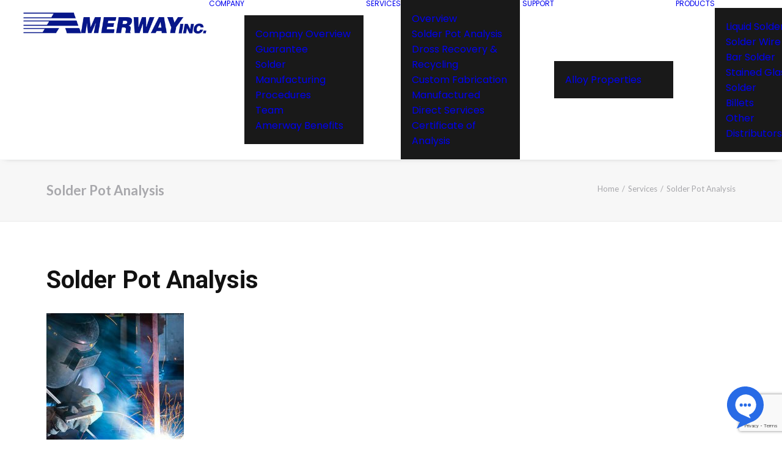

--- FILE ---
content_type: text/html; charset=utf-8
request_url: https://www.google.com/recaptcha/api2/anchor?ar=1&k=6Le0VrsUAAAAAMMaVU3Xnqy7NQ1o9khOR6YHGJAU&co=aHR0cHM6Ly9hbWVyd2F5LmNvbTo0NDM.&hl=en&v=N67nZn4AqZkNcbeMu4prBgzg&size=invisible&anchor-ms=20000&execute-ms=30000&cb=1ij23xkv122e
body_size: 48564
content:
<!DOCTYPE HTML><html dir="ltr" lang="en"><head><meta http-equiv="Content-Type" content="text/html; charset=UTF-8">
<meta http-equiv="X-UA-Compatible" content="IE=edge">
<title>reCAPTCHA</title>
<style type="text/css">
/* cyrillic-ext */
@font-face {
  font-family: 'Roboto';
  font-style: normal;
  font-weight: 400;
  font-stretch: 100%;
  src: url(//fonts.gstatic.com/s/roboto/v48/KFO7CnqEu92Fr1ME7kSn66aGLdTylUAMa3GUBHMdazTgWw.woff2) format('woff2');
  unicode-range: U+0460-052F, U+1C80-1C8A, U+20B4, U+2DE0-2DFF, U+A640-A69F, U+FE2E-FE2F;
}
/* cyrillic */
@font-face {
  font-family: 'Roboto';
  font-style: normal;
  font-weight: 400;
  font-stretch: 100%;
  src: url(//fonts.gstatic.com/s/roboto/v48/KFO7CnqEu92Fr1ME7kSn66aGLdTylUAMa3iUBHMdazTgWw.woff2) format('woff2');
  unicode-range: U+0301, U+0400-045F, U+0490-0491, U+04B0-04B1, U+2116;
}
/* greek-ext */
@font-face {
  font-family: 'Roboto';
  font-style: normal;
  font-weight: 400;
  font-stretch: 100%;
  src: url(//fonts.gstatic.com/s/roboto/v48/KFO7CnqEu92Fr1ME7kSn66aGLdTylUAMa3CUBHMdazTgWw.woff2) format('woff2');
  unicode-range: U+1F00-1FFF;
}
/* greek */
@font-face {
  font-family: 'Roboto';
  font-style: normal;
  font-weight: 400;
  font-stretch: 100%;
  src: url(//fonts.gstatic.com/s/roboto/v48/KFO7CnqEu92Fr1ME7kSn66aGLdTylUAMa3-UBHMdazTgWw.woff2) format('woff2');
  unicode-range: U+0370-0377, U+037A-037F, U+0384-038A, U+038C, U+038E-03A1, U+03A3-03FF;
}
/* math */
@font-face {
  font-family: 'Roboto';
  font-style: normal;
  font-weight: 400;
  font-stretch: 100%;
  src: url(//fonts.gstatic.com/s/roboto/v48/KFO7CnqEu92Fr1ME7kSn66aGLdTylUAMawCUBHMdazTgWw.woff2) format('woff2');
  unicode-range: U+0302-0303, U+0305, U+0307-0308, U+0310, U+0312, U+0315, U+031A, U+0326-0327, U+032C, U+032F-0330, U+0332-0333, U+0338, U+033A, U+0346, U+034D, U+0391-03A1, U+03A3-03A9, U+03B1-03C9, U+03D1, U+03D5-03D6, U+03F0-03F1, U+03F4-03F5, U+2016-2017, U+2034-2038, U+203C, U+2040, U+2043, U+2047, U+2050, U+2057, U+205F, U+2070-2071, U+2074-208E, U+2090-209C, U+20D0-20DC, U+20E1, U+20E5-20EF, U+2100-2112, U+2114-2115, U+2117-2121, U+2123-214F, U+2190, U+2192, U+2194-21AE, U+21B0-21E5, U+21F1-21F2, U+21F4-2211, U+2213-2214, U+2216-22FF, U+2308-230B, U+2310, U+2319, U+231C-2321, U+2336-237A, U+237C, U+2395, U+239B-23B7, U+23D0, U+23DC-23E1, U+2474-2475, U+25AF, U+25B3, U+25B7, U+25BD, U+25C1, U+25CA, U+25CC, U+25FB, U+266D-266F, U+27C0-27FF, U+2900-2AFF, U+2B0E-2B11, U+2B30-2B4C, U+2BFE, U+3030, U+FF5B, U+FF5D, U+1D400-1D7FF, U+1EE00-1EEFF;
}
/* symbols */
@font-face {
  font-family: 'Roboto';
  font-style: normal;
  font-weight: 400;
  font-stretch: 100%;
  src: url(//fonts.gstatic.com/s/roboto/v48/KFO7CnqEu92Fr1ME7kSn66aGLdTylUAMaxKUBHMdazTgWw.woff2) format('woff2');
  unicode-range: U+0001-000C, U+000E-001F, U+007F-009F, U+20DD-20E0, U+20E2-20E4, U+2150-218F, U+2190, U+2192, U+2194-2199, U+21AF, U+21E6-21F0, U+21F3, U+2218-2219, U+2299, U+22C4-22C6, U+2300-243F, U+2440-244A, U+2460-24FF, U+25A0-27BF, U+2800-28FF, U+2921-2922, U+2981, U+29BF, U+29EB, U+2B00-2BFF, U+4DC0-4DFF, U+FFF9-FFFB, U+10140-1018E, U+10190-1019C, U+101A0, U+101D0-101FD, U+102E0-102FB, U+10E60-10E7E, U+1D2C0-1D2D3, U+1D2E0-1D37F, U+1F000-1F0FF, U+1F100-1F1AD, U+1F1E6-1F1FF, U+1F30D-1F30F, U+1F315, U+1F31C, U+1F31E, U+1F320-1F32C, U+1F336, U+1F378, U+1F37D, U+1F382, U+1F393-1F39F, U+1F3A7-1F3A8, U+1F3AC-1F3AF, U+1F3C2, U+1F3C4-1F3C6, U+1F3CA-1F3CE, U+1F3D4-1F3E0, U+1F3ED, U+1F3F1-1F3F3, U+1F3F5-1F3F7, U+1F408, U+1F415, U+1F41F, U+1F426, U+1F43F, U+1F441-1F442, U+1F444, U+1F446-1F449, U+1F44C-1F44E, U+1F453, U+1F46A, U+1F47D, U+1F4A3, U+1F4B0, U+1F4B3, U+1F4B9, U+1F4BB, U+1F4BF, U+1F4C8-1F4CB, U+1F4D6, U+1F4DA, U+1F4DF, U+1F4E3-1F4E6, U+1F4EA-1F4ED, U+1F4F7, U+1F4F9-1F4FB, U+1F4FD-1F4FE, U+1F503, U+1F507-1F50B, U+1F50D, U+1F512-1F513, U+1F53E-1F54A, U+1F54F-1F5FA, U+1F610, U+1F650-1F67F, U+1F687, U+1F68D, U+1F691, U+1F694, U+1F698, U+1F6AD, U+1F6B2, U+1F6B9-1F6BA, U+1F6BC, U+1F6C6-1F6CF, U+1F6D3-1F6D7, U+1F6E0-1F6EA, U+1F6F0-1F6F3, U+1F6F7-1F6FC, U+1F700-1F7FF, U+1F800-1F80B, U+1F810-1F847, U+1F850-1F859, U+1F860-1F887, U+1F890-1F8AD, U+1F8B0-1F8BB, U+1F8C0-1F8C1, U+1F900-1F90B, U+1F93B, U+1F946, U+1F984, U+1F996, U+1F9E9, U+1FA00-1FA6F, U+1FA70-1FA7C, U+1FA80-1FA89, U+1FA8F-1FAC6, U+1FACE-1FADC, U+1FADF-1FAE9, U+1FAF0-1FAF8, U+1FB00-1FBFF;
}
/* vietnamese */
@font-face {
  font-family: 'Roboto';
  font-style: normal;
  font-weight: 400;
  font-stretch: 100%;
  src: url(//fonts.gstatic.com/s/roboto/v48/KFO7CnqEu92Fr1ME7kSn66aGLdTylUAMa3OUBHMdazTgWw.woff2) format('woff2');
  unicode-range: U+0102-0103, U+0110-0111, U+0128-0129, U+0168-0169, U+01A0-01A1, U+01AF-01B0, U+0300-0301, U+0303-0304, U+0308-0309, U+0323, U+0329, U+1EA0-1EF9, U+20AB;
}
/* latin-ext */
@font-face {
  font-family: 'Roboto';
  font-style: normal;
  font-weight: 400;
  font-stretch: 100%;
  src: url(//fonts.gstatic.com/s/roboto/v48/KFO7CnqEu92Fr1ME7kSn66aGLdTylUAMa3KUBHMdazTgWw.woff2) format('woff2');
  unicode-range: U+0100-02BA, U+02BD-02C5, U+02C7-02CC, U+02CE-02D7, U+02DD-02FF, U+0304, U+0308, U+0329, U+1D00-1DBF, U+1E00-1E9F, U+1EF2-1EFF, U+2020, U+20A0-20AB, U+20AD-20C0, U+2113, U+2C60-2C7F, U+A720-A7FF;
}
/* latin */
@font-face {
  font-family: 'Roboto';
  font-style: normal;
  font-weight: 400;
  font-stretch: 100%;
  src: url(//fonts.gstatic.com/s/roboto/v48/KFO7CnqEu92Fr1ME7kSn66aGLdTylUAMa3yUBHMdazQ.woff2) format('woff2');
  unicode-range: U+0000-00FF, U+0131, U+0152-0153, U+02BB-02BC, U+02C6, U+02DA, U+02DC, U+0304, U+0308, U+0329, U+2000-206F, U+20AC, U+2122, U+2191, U+2193, U+2212, U+2215, U+FEFF, U+FFFD;
}
/* cyrillic-ext */
@font-face {
  font-family: 'Roboto';
  font-style: normal;
  font-weight: 500;
  font-stretch: 100%;
  src: url(//fonts.gstatic.com/s/roboto/v48/KFO7CnqEu92Fr1ME7kSn66aGLdTylUAMa3GUBHMdazTgWw.woff2) format('woff2');
  unicode-range: U+0460-052F, U+1C80-1C8A, U+20B4, U+2DE0-2DFF, U+A640-A69F, U+FE2E-FE2F;
}
/* cyrillic */
@font-face {
  font-family: 'Roboto';
  font-style: normal;
  font-weight: 500;
  font-stretch: 100%;
  src: url(//fonts.gstatic.com/s/roboto/v48/KFO7CnqEu92Fr1ME7kSn66aGLdTylUAMa3iUBHMdazTgWw.woff2) format('woff2');
  unicode-range: U+0301, U+0400-045F, U+0490-0491, U+04B0-04B1, U+2116;
}
/* greek-ext */
@font-face {
  font-family: 'Roboto';
  font-style: normal;
  font-weight: 500;
  font-stretch: 100%;
  src: url(//fonts.gstatic.com/s/roboto/v48/KFO7CnqEu92Fr1ME7kSn66aGLdTylUAMa3CUBHMdazTgWw.woff2) format('woff2');
  unicode-range: U+1F00-1FFF;
}
/* greek */
@font-face {
  font-family: 'Roboto';
  font-style: normal;
  font-weight: 500;
  font-stretch: 100%;
  src: url(//fonts.gstatic.com/s/roboto/v48/KFO7CnqEu92Fr1ME7kSn66aGLdTylUAMa3-UBHMdazTgWw.woff2) format('woff2');
  unicode-range: U+0370-0377, U+037A-037F, U+0384-038A, U+038C, U+038E-03A1, U+03A3-03FF;
}
/* math */
@font-face {
  font-family: 'Roboto';
  font-style: normal;
  font-weight: 500;
  font-stretch: 100%;
  src: url(//fonts.gstatic.com/s/roboto/v48/KFO7CnqEu92Fr1ME7kSn66aGLdTylUAMawCUBHMdazTgWw.woff2) format('woff2');
  unicode-range: U+0302-0303, U+0305, U+0307-0308, U+0310, U+0312, U+0315, U+031A, U+0326-0327, U+032C, U+032F-0330, U+0332-0333, U+0338, U+033A, U+0346, U+034D, U+0391-03A1, U+03A3-03A9, U+03B1-03C9, U+03D1, U+03D5-03D6, U+03F0-03F1, U+03F4-03F5, U+2016-2017, U+2034-2038, U+203C, U+2040, U+2043, U+2047, U+2050, U+2057, U+205F, U+2070-2071, U+2074-208E, U+2090-209C, U+20D0-20DC, U+20E1, U+20E5-20EF, U+2100-2112, U+2114-2115, U+2117-2121, U+2123-214F, U+2190, U+2192, U+2194-21AE, U+21B0-21E5, U+21F1-21F2, U+21F4-2211, U+2213-2214, U+2216-22FF, U+2308-230B, U+2310, U+2319, U+231C-2321, U+2336-237A, U+237C, U+2395, U+239B-23B7, U+23D0, U+23DC-23E1, U+2474-2475, U+25AF, U+25B3, U+25B7, U+25BD, U+25C1, U+25CA, U+25CC, U+25FB, U+266D-266F, U+27C0-27FF, U+2900-2AFF, U+2B0E-2B11, U+2B30-2B4C, U+2BFE, U+3030, U+FF5B, U+FF5D, U+1D400-1D7FF, U+1EE00-1EEFF;
}
/* symbols */
@font-face {
  font-family: 'Roboto';
  font-style: normal;
  font-weight: 500;
  font-stretch: 100%;
  src: url(//fonts.gstatic.com/s/roboto/v48/KFO7CnqEu92Fr1ME7kSn66aGLdTylUAMaxKUBHMdazTgWw.woff2) format('woff2');
  unicode-range: U+0001-000C, U+000E-001F, U+007F-009F, U+20DD-20E0, U+20E2-20E4, U+2150-218F, U+2190, U+2192, U+2194-2199, U+21AF, U+21E6-21F0, U+21F3, U+2218-2219, U+2299, U+22C4-22C6, U+2300-243F, U+2440-244A, U+2460-24FF, U+25A0-27BF, U+2800-28FF, U+2921-2922, U+2981, U+29BF, U+29EB, U+2B00-2BFF, U+4DC0-4DFF, U+FFF9-FFFB, U+10140-1018E, U+10190-1019C, U+101A0, U+101D0-101FD, U+102E0-102FB, U+10E60-10E7E, U+1D2C0-1D2D3, U+1D2E0-1D37F, U+1F000-1F0FF, U+1F100-1F1AD, U+1F1E6-1F1FF, U+1F30D-1F30F, U+1F315, U+1F31C, U+1F31E, U+1F320-1F32C, U+1F336, U+1F378, U+1F37D, U+1F382, U+1F393-1F39F, U+1F3A7-1F3A8, U+1F3AC-1F3AF, U+1F3C2, U+1F3C4-1F3C6, U+1F3CA-1F3CE, U+1F3D4-1F3E0, U+1F3ED, U+1F3F1-1F3F3, U+1F3F5-1F3F7, U+1F408, U+1F415, U+1F41F, U+1F426, U+1F43F, U+1F441-1F442, U+1F444, U+1F446-1F449, U+1F44C-1F44E, U+1F453, U+1F46A, U+1F47D, U+1F4A3, U+1F4B0, U+1F4B3, U+1F4B9, U+1F4BB, U+1F4BF, U+1F4C8-1F4CB, U+1F4D6, U+1F4DA, U+1F4DF, U+1F4E3-1F4E6, U+1F4EA-1F4ED, U+1F4F7, U+1F4F9-1F4FB, U+1F4FD-1F4FE, U+1F503, U+1F507-1F50B, U+1F50D, U+1F512-1F513, U+1F53E-1F54A, U+1F54F-1F5FA, U+1F610, U+1F650-1F67F, U+1F687, U+1F68D, U+1F691, U+1F694, U+1F698, U+1F6AD, U+1F6B2, U+1F6B9-1F6BA, U+1F6BC, U+1F6C6-1F6CF, U+1F6D3-1F6D7, U+1F6E0-1F6EA, U+1F6F0-1F6F3, U+1F6F7-1F6FC, U+1F700-1F7FF, U+1F800-1F80B, U+1F810-1F847, U+1F850-1F859, U+1F860-1F887, U+1F890-1F8AD, U+1F8B0-1F8BB, U+1F8C0-1F8C1, U+1F900-1F90B, U+1F93B, U+1F946, U+1F984, U+1F996, U+1F9E9, U+1FA00-1FA6F, U+1FA70-1FA7C, U+1FA80-1FA89, U+1FA8F-1FAC6, U+1FACE-1FADC, U+1FADF-1FAE9, U+1FAF0-1FAF8, U+1FB00-1FBFF;
}
/* vietnamese */
@font-face {
  font-family: 'Roboto';
  font-style: normal;
  font-weight: 500;
  font-stretch: 100%;
  src: url(//fonts.gstatic.com/s/roboto/v48/KFO7CnqEu92Fr1ME7kSn66aGLdTylUAMa3OUBHMdazTgWw.woff2) format('woff2');
  unicode-range: U+0102-0103, U+0110-0111, U+0128-0129, U+0168-0169, U+01A0-01A1, U+01AF-01B0, U+0300-0301, U+0303-0304, U+0308-0309, U+0323, U+0329, U+1EA0-1EF9, U+20AB;
}
/* latin-ext */
@font-face {
  font-family: 'Roboto';
  font-style: normal;
  font-weight: 500;
  font-stretch: 100%;
  src: url(//fonts.gstatic.com/s/roboto/v48/KFO7CnqEu92Fr1ME7kSn66aGLdTylUAMa3KUBHMdazTgWw.woff2) format('woff2');
  unicode-range: U+0100-02BA, U+02BD-02C5, U+02C7-02CC, U+02CE-02D7, U+02DD-02FF, U+0304, U+0308, U+0329, U+1D00-1DBF, U+1E00-1E9F, U+1EF2-1EFF, U+2020, U+20A0-20AB, U+20AD-20C0, U+2113, U+2C60-2C7F, U+A720-A7FF;
}
/* latin */
@font-face {
  font-family: 'Roboto';
  font-style: normal;
  font-weight: 500;
  font-stretch: 100%;
  src: url(//fonts.gstatic.com/s/roboto/v48/KFO7CnqEu92Fr1ME7kSn66aGLdTylUAMa3yUBHMdazQ.woff2) format('woff2');
  unicode-range: U+0000-00FF, U+0131, U+0152-0153, U+02BB-02BC, U+02C6, U+02DA, U+02DC, U+0304, U+0308, U+0329, U+2000-206F, U+20AC, U+2122, U+2191, U+2193, U+2212, U+2215, U+FEFF, U+FFFD;
}
/* cyrillic-ext */
@font-face {
  font-family: 'Roboto';
  font-style: normal;
  font-weight: 900;
  font-stretch: 100%;
  src: url(//fonts.gstatic.com/s/roboto/v48/KFO7CnqEu92Fr1ME7kSn66aGLdTylUAMa3GUBHMdazTgWw.woff2) format('woff2');
  unicode-range: U+0460-052F, U+1C80-1C8A, U+20B4, U+2DE0-2DFF, U+A640-A69F, U+FE2E-FE2F;
}
/* cyrillic */
@font-face {
  font-family: 'Roboto';
  font-style: normal;
  font-weight: 900;
  font-stretch: 100%;
  src: url(//fonts.gstatic.com/s/roboto/v48/KFO7CnqEu92Fr1ME7kSn66aGLdTylUAMa3iUBHMdazTgWw.woff2) format('woff2');
  unicode-range: U+0301, U+0400-045F, U+0490-0491, U+04B0-04B1, U+2116;
}
/* greek-ext */
@font-face {
  font-family: 'Roboto';
  font-style: normal;
  font-weight: 900;
  font-stretch: 100%;
  src: url(//fonts.gstatic.com/s/roboto/v48/KFO7CnqEu92Fr1ME7kSn66aGLdTylUAMa3CUBHMdazTgWw.woff2) format('woff2');
  unicode-range: U+1F00-1FFF;
}
/* greek */
@font-face {
  font-family: 'Roboto';
  font-style: normal;
  font-weight: 900;
  font-stretch: 100%;
  src: url(//fonts.gstatic.com/s/roboto/v48/KFO7CnqEu92Fr1ME7kSn66aGLdTylUAMa3-UBHMdazTgWw.woff2) format('woff2');
  unicode-range: U+0370-0377, U+037A-037F, U+0384-038A, U+038C, U+038E-03A1, U+03A3-03FF;
}
/* math */
@font-face {
  font-family: 'Roboto';
  font-style: normal;
  font-weight: 900;
  font-stretch: 100%;
  src: url(//fonts.gstatic.com/s/roboto/v48/KFO7CnqEu92Fr1ME7kSn66aGLdTylUAMawCUBHMdazTgWw.woff2) format('woff2');
  unicode-range: U+0302-0303, U+0305, U+0307-0308, U+0310, U+0312, U+0315, U+031A, U+0326-0327, U+032C, U+032F-0330, U+0332-0333, U+0338, U+033A, U+0346, U+034D, U+0391-03A1, U+03A3-03A9, U+03B1-03C9, U+03D1, U+03D5-03D6, U+03F0-03F1, U+03F4-03F5, U+2016-2017, U+2034-2038, U+203C, U+2040, U+2043, U+2047, U+2050, U+2057, U+205F, U+2070-2071, U+2074-208E, U+2090-209C, U+20D0-20DC, U+20E1, U+20E5-20EF, U+2100-2112, U+2114-2115, U+2117-2121, U+2123-214F, U+2190, U+2192, U+2194-21AE, U+21B0-21E5, U+21F1-21F2, U+21F4-2211, U+2213-2214, U+2216-22FF, U+2308-230B, U+2310, U+2319, U+231C-2321, U+2336-237A, U+237C, U+2395, U+239B-23B7, U+23D0, U+23DC-23E1, U+2474-2475, U+25AF, U+25B3, U+25B7, U+25BD, U+25C1, U+25CA, U+25CC, U+25FB, U+266D-266F, U+27C0-27FF, U+2900-2AFF, U+2B0E-2B11, U+2B30-2B4C, U+2BFE, U+3030, U+FF5B, U+FF5D, U+1D400-1D7FF, U+1EE00-1EEFF;
}
/* symbols */
@font-face {
  font-family: 'Roboto';
  font-style: normal;
  font-weight: 900;
  font-stretch: 100%;
  src: url(//fonts.gstatic.com/s/roboto/v48/KFO7CnqEu92Fr1ME7kSn66aGLdTylUAMaxKUBHMdazTgWw.woff2) format('woff2');
  unicode-range: U+0001-000C, U+000E-001F, U+007F-009F, U+20DD-20E0, U+20E2-20E4, U+2150-218F, U+2190, U+2192, U+2194-2199, U+21AF, U+21E6-21F0, U+21F3, U+2218-2219, U+2299, U+22C4-22C6, U+2300-243F, U+2440-244A, U+2460-24FF, U+25A0-27BF, U+2800-28FF, U+2921-2922, U+2981, U+29BF, U+29EB, U+2B00-2BFF, U+4DC0-4DFF, U+FFF9-FFFB, U+10140-1018E, U+10190-1019C, U+101A0, U+101D0-101FD, U+102E0-102FB, U+10E60-10E7E, U+1D2C0-1D2D3, U+1D2E0-1D37F, U+1F000-1F0FF, U+1F100-1F1AD, U+1F1E6-1F1FF, U+1F30D-1F30F, U+1F315, U+1F31C, U+1F31E, U+1F320-1F32C, U+1F336, U+1F378, U+1F37D, U+1F382, U+1F393-1F39F, U+1F3A7-1F3A8, U+1F3AC-1F3AF, U+1F3C2, U+1F3C4-1F3C6, U+1F3CA-1F3CE, U+1F3D4-1F3E0, U+1F3ED, U+1F3F1-1F3F3, U+1F3F5-1F3F7, U+1F408, U+1F415, U+1F41F, U+1F426, U+1F43F, U+1F441-1F442, U+1F444, U+1F446-1F449, U+1F44C-1F44E, U+1F453, U+1F46A, U+1F47D, U+1F4A3, U+1F4B0, U+1F4B3, U+1F4B9, U+1F4BB, U+1F4BF, U+1F4C8-1F4CB, U+1F4D6, U+1F4DA, U+1F4DF, U+1F4E3-1F4E6, U+1F4EA-1F4ED, U+1F4F7, U+1F4F9-1F4FB, U+1F4FD-1F4FE, U+1F503, U+1F507-1F50B, U+1F50D, U+1F512-1F513, U+1F53E-1F54A, U+1F54F-1F5FA, U+1F610, U+1F650-1F67F, U+1F687, U+1F68D, U+1F691, U+1F694, U+1F698, U+1F6AD, U+1F6B2, U+1F6B9-1F6BA, U+1F6BC, U+1F6C6-1F6CF, U+1F6D3-1F6D7, U+1F6E0-1F6EA, U+1F6F0-1F6F3, U+1F6F7-1F6FC, U+1F700-1F7FF, U+1F800-1F80B, U+1F810-1F847, U+1F850-1F859, U+1F860-1F887, U+1F890-1F8AD, U+1F8B0-1F8BB, U+1F8C0-1F8C1, U+1F900-1F90B, U+1F93B, U+1F946, U+1F984, U+1F996, U+1F9E9, U+1FA00-1FA6F, U+1FA70-1FA7C, U+1FA80-1FA89, U+1FA8F-1FAC6, U+1FACE-1FADC, U+1FADF-1FAE9, U+1FAF0-1FAF8, U+1FB00-1FBFF;
}
/* vietnamese */
@font-face {
  font-family: 'Roboto';
  font-style: normal;
  font-weight: 900;
  font-stretch: 100%;
  src: url(//fonts.gstatic.com/s/roboto/v48/KFO7CnqEu92Fr1ME7kSn66aGLdTylUAMa3OUBHMdazTgWw.woff2) format('woff2');
  unicode-range: U+0102-0103, U+0110-0111, U+0128-0129, U+0168-0169, U+01A0-01A1, U+01AF-01B0, U+0300-0301, U+0303-0304, U+0308-0309, U+0323, U+0329, U+1EA0-1EF9, U+20AB;
}
/* latin-ext */
@font-face {
  font-family: 'Roboto';
  font-style: normal;
  font-weight: 900;
  font-stretch: 100%;
  src: url(//fonts.gstatic.com/s/roboto/v48/KFO7CnqEu92Fr1ME7kSn66aGLdTylUAMa3KUBHMdazTgWw.woff2) format('woff2');
  unicode-range: U+0100-02BA, U+02BD-02C5, U+02C7-02CC, U+02CE-02D7, U+02DD-02FF, U+0304, U+0308, U+0329, U+1D00-1DBF, U+1E00-1E9F, U+1EF2-1EFF, U+2020, U+20A0-20AB, U+20AD-20C0, U+2113, U+2C60-2C7F, U+A720-A7FF;
}
/* latin */
@font-face {
  font-family: 'Roboto';
  font-style: normal;
  font-weight: 900;
  font-stretch: 100%;
  src: url(//fonts.gstatic.com/s/roboto/v48/KFO7CnqEu92Fr1ME7kSn66aGLdTylUAMa3yUBHMdazQ.woff2) format('woff2');
  unicode-range: U+0000-00FF, U+0131, U+0152-0153, U+02BB-02BC, U+02C6, U+02DA, U+02DC, U+0304, U+0308, U+0329, U+2000-206F, U+20AC, U+2122, U+2191, U+2193, U+2212, U+2215, U+FEFF, U+FFFD;
}

</style>
<link rel="stylesheet" type="text/css" href="https://www.gstatic.com/recaptcha/releases/N67nZn4AqZkNcbeMu4prBgzg/styles__ltr.css">
<script nonce="pjBfVMYESquBcdjYCF3EHA" type="text/javascript">window['__recaptcha_api'] = 'https://www.google.com/recaptcha/api2/';</script>
<script type="text/javascript" src="https://www.gstatic.com/recaptcha/releases/N67nZn4AqZkNcbeMu4prBgzg/recaptcha__en.js" nonce="pjBfVMYESquBcdjYCF3EHA">
      
    </script></head>
<body><div id="rc-anchor-alert" class="rc-anchor-alert"></div>
<input type="hidden" id="recaptcha-token" value="[base64]">
<script type="text/javascript" nonce="pjBfVMYESquBcdjYCF3EHA">
      recaptcha.anchor.Main.init("[\x22ainput\x22,[\x22bgdata\x22,\x22\x22,\[base64]/[base64]/[base64]/[base64]/[base64]/[base64]/YihPLDAsW0wsMzZdKTooTy5YLnB1c2goTy5aLnNsaWNlKCkpLE8uWls3Nl09dm9pZCAwLFUoNzYsTyxxKSl9LGM9ZnVuY3Rpb24oTyxxKXtxLlk9KChxLlk/[base64]/[base64]/Wi52KCk6Wi5OLHItWi5OKSxJPj4xNCk+MCxaKS5oJiYoWi5oXj0oWi5sKzE+PjIpKihJPDwyKSksWikubCsxPj4yIT0wfHxaLnUseCl8fHUpWi5pPTAsWi5OPXI7aWYoIXUpcmV0dXJuIGZhbHNlO2lmKFouRz5aLkgmJihaLkg9Wi5HKSxyLVouRjxaLkctKE8/MjU1OnE/NToyKSlyZXR1cm4gZmFsc2U7cmV0dXJuIShaLlU9KCgoTz1sKHE/[base64]/[base64]/[base64]/[base64]/[base64]\\u003d\x22,\[base64]\x22,\x22X8KCNcKPwrofw4V7w67CuMOfw7EMwp7Do8Kbwpw9wobDo2/Cki8OwpY0wpFXw6DDtjRUZcK/w6nDusOKUkgDfMKNw6t3w5HCrWU0woXDosOwwrbCl8Klwp7Cq8K/PMK7wqx/wog9wq1tw7PCvjgcw6bCvQrDuF7DoBt0e8OCwp19w44TAcOhwozDpsKVbCPCvC8kYRzCvMOnIMKnwpbDsDbCl3Eka8K/w7tvw6BKOCApw4zDiMKhW8OAXMKMwpJpwrnDgmHDksKuACbDpwzCpsOEw6VhGCrDg0N7wqQRw6U7HlzDosOQw6J/IlLCnsK/QAzDjFwYwprCgCLCp3TDtAsowprDkwvDrBZ9EGhgw6bCjC/Cp8KTaQNMQsOVDXjCt8O/w6XDihzCncKmUXlPw6J4wqNLXRbCtDHDncOxw747w6bCgSvDgAhAwpfDgwl9PngwwosFworDoMOnw6k2w5dOYcOMekUiPQJ5eGnCu8KXw5APwoIYw6TDhsOnFMKAb8KeO3XCu2HDpMOPfw0FOXxew4V+BW7Dp8KcQ8K/[base64]/Ci1rDhMOXwrtaBcKvHVzCtCfDvMOBw5jDmsKJXSfCh8KvLz3CrnwjRMOAwp7Do8KRw5otE1dbYk3CtsKMw6k4QsOzP0PDtsKrUmjCscO5w4FcVsKJLMKsY8KOBcKrwrRPwrPCuh4Lwphrw6vDkTB+wrzCvmknwrrDokp6FsOfwodQw6HDnnbCpl8fwrLCo8O/[base64]/CmcK7w73DosOUWcOIM8Oxwp5Bw7EMbQrDqcK9wo3ChhQuYXjCiMO2TcKkw7V/wr/[base64]/Dv2nDqDg9dzwwVjYefMKcwptQwrZ2IyI/wr7CgHtiw7fCvnlfwrg3FH7Co3Anw6zCpcKBw5ljP3fCjlXCt8KwDcKhw7LDu2cJCMKOwovDmsKDFUYOwr/CiMO0acOlwo7DjRTCk2MmacO3wo3CiMOZSMKuwqljw7MqJV7ChMKTGz1MKgTCvUTDnMOWw5XDm8OVwrrChcOYXMKtwp3DkCLDryXDqUkawozDgcKtWMKLC8KMRlIDwotpwpwSQAnDtD9Ow6rCoQXCtxl+wrLDkh/Ct115w6jDnE0Pw4Qnw4bDlEHCmRIJw7bCoHpzEnhYflzDom4qB8OKemPCi8OLacOwwppVPcK9wpDCvsKAw4zChjDCmk87CgoiHUEJw57DjRBpcQ7Cm1hUwp7CosO5wrRTSMK/wpnDlG0HO8KfABjCk2PDhGgJwrvDgMKIPzZ7w4fDlR3CvMOJJ8Kvw4tKwogjw4xeWsOVJcO/w5zDqsK1SShvw5fCn8KCw4I/KMOvw6nCnV7CtsOUwrtLw5fDtcKewrfCmMO4w7zDncKTw6tnw5zDocOcbn5iSMK5wr7DgsK2w5YIZQY9wqMmGH3CpAjDhsOtw5DDqcKPCMKkCCfDlHAhwr4+w6x4wq/[base64]/EMOtdhFpXTbDiV7Dpx4Rw6wUwpAqasKRwqJow4cswqBlasOlQGt3Oj7CuHTCjg41RwwScTrDjcKew7k7w6rDicOmw6hcwoLCnMKsGABQwrPCvCfCi3xEYMO/[base64]/DqsOPwoXDo8K1w4oywrRgOWTDoMKhwqnDuE7Ci8OVVMKgw53Dg8K3a8KfPMO6cgHDm8KJZ1/DtcKWCMO6RmvCjcO6QcO/w7p+d8K4w5PCpVl0wrEXQDswwo/DhlvDv8O/wqzDmMKFGSlhw5rDvcOhwq/[base64]/DrmHCrMKdwqhnwqHDuVXCrBlfw4dnbcKrw5vCp3bDuMKYwp7DnMOfw40zBcKewok6NsKNUcKnUMK3wqLDrHBvw4tSemMgB3gVZB/DvsKHCyjDr8O6ZMOOw6DCr0fDl8K5UiomIcOEHThTb8OnLyjDtjdaK8O/w6vDqMK+aQzDu27DscOYwoXCo8KYf8K2w7vChQDCpcO5w5pnwoMZKg/DmyhFwrZhwrNiBkBswpTCocK3McOuT0jCnmEJwovDocOvw5/[base64]/DvG0Fw5bDgmwaMMKeY8KHDcKWwrR3w7TDvcOdGGnDkRvDuWDCi17DkUrDgmzChVPCocKjKMKNJ8KCEcKAQ1PCsVRvwovCtGcGOGsfDx7DpyfCsFvChcKXSUxCwr5owpNBw6jCuMO5TEANw7nDu8K4wqbDk8KGwrPDjsKnbF/CgicfJ8KUwrPDhkYXwohzQEfCi3pLw5bCk8K4ZSzCg8KNfsOGw4bDlR0RP8OkwrrCoTZqKcOQw4A+w5ATw7fDgSzCsCYQE8Oaw4YNw64kw7EPYcOsDDXDmcKqw6lPQMKoV8KDKV3Dl8OALwAGw6M+w5XCs8K1VjDDj8OKQsOtRMK8bcOtXMKJN8OGw4/CiAtewrV/eMOqasOlw6Bbw7NddsOgTsO/VsOZFsKsw5kgPVPCvmLDocODw7fCt8OtRcO+wqbDicKRw7okMMKFKsK5w7UNwrRrwpJhwqhkwpTDq8O3w57DoHN9X8K5PsKgw4RXwpPCpsKnw7AEWz8Dw4PDikdVLT3CmHkqFcKcw6kRwrrChFBfwrrDvm/DtcO1wpXDrcOnw4nCvMK5wqR6XsKDDzHCssOqMcKpZMKcwpAsw6LDvFAMwobDjmtww6/DlllgZSjDtGnCqcKDwojCssOsw4duHC5cw4XCu8KzIMK7w7Bfwp/CksOuw7zDr8KDKcOlw7rCmEQLw68qZhQXw5wke8OEfzkOw6VqwqHDrW0Bw7HDmsKoXX99XyvCjXbCn8OfwpPDjMK0woJ4XkAXwrDCowDCr8KMBEBGw5vDh8Ktw6FDbFI4wr/Dr2DCr8KowrAURsKqYsKAw6TDr3bDqcOawodfwqckPcO1w4o8CcKKw4fCn8KYwozDsGrCn8KDw4Bkw7BMwo1NZMOAwpRawpDCjgF0Lx3DnMOgw5x/UyshwobDuTDDgMO8w4Buw4/CsTPDhQ9kFm/Dsn/DhUovHE7CgyzCvcKTwqzCm8KFwrIOYMK/[base64]/[base64]/CgwzDpsOVwo/ChEDDnMKyKmnCisOhMMK2PcORw6zDrTxWO8Kxwp7Du8KBKMOtwqQDw47Clgskw6cYasKkw5TCksOwH8OsRXjCrFgSbyQ2Tj/DmUTCicKzaFsTwqHDpEN/wrrCssKxw7TCtMOrDU7CvnTDryXDmVdiYMO3KkkhwoLDlsOkLcOcX00tScK/w5cHw5zDo8OpZ8Kqe2LDhw7Ch8K6acO1H8K3wokNw6LCtjU9WMKxw4MXwolAwqNzw7lYw5g/wrzDk8KrdlDDr1t5bQvCkU3CkQwWBj0+woNww7DClsOiw68JWMKMa2xmJMOgLsKcbMKGwr9kwqt3RsO4DkUywqLClsOHwq/DszZTe3zClR1aP8KHZkzCsGXDrEDCpMKZU8O9w7nCtcO7XcOddWTDjMOmwqphw4g0WsO/wonDiDHCtMOjQCJIwqg9wrLCnzrDmn/[base64]/Dk8OWI0/CqcKjNMOuw40kWE/[base64]/DiFcbwrrCgCF1aSbDkwPCnyDDp8KpBsO2woUcbDvChz/DnQ/CijHDnEIewoAbwqdtw7HDkCPDiBfCisO8JVrDknbDq8KUDsKGNQFXSFPDu3htwpDCusOlwr3CiMK6wrvDsGfCr23DlWvDiDnDj8KXZ8KSwox1wqtecG1bwqbCjSVrwrsrGHJgw41zK8KrCQDCpWATwqhxZMOnMMK/[base64]/woQwwoDDkHsrQxjDkMKafcK5w6tZSMKXfsKlYD/[base64]/[base64]/CgsKJw7NiajrCn8KEXl/DniYEw78rN3pOVSJfwqDCmMOow7nDnMONw6/DqFXChlprG8O/wpVoRcKNEFLCsX1QwpLDq8OMwrbDtsO+wq/DhhLDhVzDrMOWw4R0wrrChMKkQn1Nb8KGw5vDq3PDlD7CiybCrsKqHQJHXmldWglqw6YWwoJ7wpfCmcOhwqs4woHDpUrCiyTDu20dWMK8SQcMIMKoE8OuwpXDpMOJLk96w5rDucKOw4hLw6/CtsKvTn7DjsKGbgDDsVE+wqMuW8KAZlVsw5V9wowcwprCrijCnRstw7vDi8Khwo1RZsO8w47Dq8OcwojCpGrChxcKVQnCv8OOXisOw6BVwo9Uw5/DpyllKcOIW3QHOkbCn8KXwrzDnENOwo0CdVs+LmFjw4V+Ix4Xwq9ew5kEWSMcwrPDpsKxwqnCjsK/wpM2DsO+wpvDh8KCEhfCqVLCjsOmRsOSZsOtwrXDgMKcYSllQGnCpVUmSsOAdMKlaXgsUWsVwq1pwqTClMK0QjgtMsKIwqvDh8KbGcO0woXDhMKsKUTDlGUiw5cWL0h0w4pSw7LDocK/[base64]/DvVfCvMOZw6PCoV7DiHElLi/DmcODw4gBw6bDuF7CgsO7UsKlM8KEw4rDgcOtwo97wrHCsQrCvsOow5zCklbCjsOtFcOjEMOJQRbCt8KgVsKZEFd9wqpuw7XDolPDu8Kcw4wQwr4gc1hYw4fDrsOSw4/DkcObwp/DvcOBw4Y7woAPHcKpQMOXw5nCtcKjw53DusOOwpArw5DDqTBOS0QHcMOqw7Edw47CklLCpSHCocKAw43DohzCiMKfwrhqw6/DtlTDhyQ+w5VVA8KFccKEfk7DisKWwrgKLcKEbw88TsK0wpBgw7vCm1TDp8Oyw7t5D3Ivwp0dSG1Pwr5wcsOnKUDDgcKtSlrCvMKWMcKPZEbCmCfCm8Kmw53ClcKOUChbwpN3wq1HGwRCNcOIPcKKwo3Cv8KnK2/DrMKQwpcbwptqw5BfwrbDqsKjRsOdw6zDuUPDuWPCvMK2L8KAPC0Vw7XDicKGwobCjUlnw6fCp8KEw5w3FsOnQcOTP8KbczVrDcOnw6LClFkMXsOASVcOXyrCoUPDmcKIJn1Lw7PDgiYnwplIGXDDpC40w4/DhlrCsVEbXUFPw5LCmEB+H8Onwr0RwqfDkSMCwr/Cig9yYsOWU8KLRsORC8OGNlvDrCpiw7rCuSXDjglKQMK3w7cVwpHDv8O/acOTQVLDosOsKsOcD8K7wqvDuMO3aTV9c8Ofw7XCkUbCmUcKw4QRScKFwoPCrcOOAg0Ef8O+w6jDtngVXcKqw6zCtF3DrsOXw5t/Yn18wrzDnULCl8OMw70/wo3DusK4wrLDkUdbeVXCvMKSbMKmwprCosOlwoc4w4/Ct8KeHXrDksKDVx7CtsKlejfDswTCg8OBZxLCmhHDuMKjwp9QFMOvHMKjLMKnAxjDp8OPScOmRsOgRsK8wqvClcKBWlFfw6nCjMKAK0rCsMKCNcO1JMKxwph4wp9tW8KXw4/DjcOAeMOtEBfDjhrCvsKywpdVwrFQw5Eow5jDsm/CrGDDmDLDtTvDpMKOCMOfwqfCicK1wobDgsOFwq3DixMCA8OeVUnDvAExw5LCkmJMw7t+JGvCuQ7DgFnCqcOZc8O0BcOdbsKgax5uWnIvw6p+HsKHwrrChXYuw4ksw4rDnsKMSMKww7RuwqDDsT3CnWUdN0TDoWvCti8dw6xqw7R0F2LDhMOew7nCiMOQw6c/[base64]/DihPDisOBwpQKwpfDrU5AITx2w5zDqWDCrCxQFUQADMOATsKKdm/[base64]/AsOswp99FAHCjn7CsS/Du8KJDG/DkcK9w6LCiyMHw4XCn8OSHSfCuHNGE8OKSlzDh2oZQFJ/CMOJGWkBQHPDpUHDgWPDn8KjwqDDrMOoRcKdBG3DrsKFXGRuGMKXw6p/OgvDl2MfFMK0w6DDlcOSQ8Olw53CiSfDkcK3w4MCw5LCujHDp8O8wpdZwrUAw5zDg8KJGsOTw69HwpTCinPDnyxgw4bDtxvCow7DpMOhVcOXUcOzA2hnwq9Uw5sYwr/DmjRrYyAcwrBNCsK5M2EZwrnCgm4aQBrCssOsa8OMwpRawqjCt8OAXcOmw6TDuMK8WQnDqMKsYcObw7jDsHlswptpw4jDgMKXO08JwpXCvggwwoPCmkXCm2l+U0/[base64]/Cjlc3VMKwJFrCrMOhCcOyw5ckw7lxwp9yw5omYcOVQC05w7hzw5/ClsOTTnscw6nCpyw6LMK5w4fCosOfw6sabVLCncKme8KpE3nDqirDihfCjcODDWrDiyPCqQnDmMKRwpXCt21OC1MUT3EOfsKEO8Kow5LCjDjDnHUpwpvCp3FtZEHDkAXDlcOswrPCmm0VZ8OMwrEDw6tbwr3DvMKow4cHY8OFKS8cwrlbw4bCqsKKQyloBHkaw6J/wr5YwoDChTDDsMKIwo8yf8KtwoXChBXDjCTDusKXSzfDmxlpKwjDhsKBSy18VA3Dk8KAXjFkFMOYw6BTRcOCw6jCrEvDnkNSwqJeOkZ9w60GWHrCsmvCnS3DhsOhw6nCmAsZOl7Co1Akw4/Dm8KyR2EQOGHDqgkjZcKvwojCp2PCsQ3CocORwrfDoxfCiR7CkcKswrPCosKRV8KnwrZVIGUcfWjCiEfCmDZdw5LDhMOLYgM0PMOwwpDCnm3DtjcowpDDnnRbXsKSGxPCoQ/ClsKQDcKJPXPDocOpbsKBEcKNw4LDpg4PAh7DnWQywrxdwoTDqMKWasOnFMKfE8O3w7PDncObwrIlw7QDw6zCuUzCjxxKc1Fuwpkzw7/[base64]/Cg8OsdDzClMKhwrMJw7rCr8OSQBtuKcKGwonDnMKRwp8UDFlIOjdNwqnClsKJwozCpMKZcMOaF8Kcwr/[base64]/CrsKXw67DmMKSw75uw7RSwpp9OmjCln7CrMKtVDtHwqZZRcKCXsKYwqJ9QMKvwolqw7MjBGEQwrQ7woAGIsOwF0/CiyDCgg9Nw43DmcK/wqLDn8Khw6HCiVrChWDDk8OeZsKtw6TDhcKVI8K7wrHCjwxkw7YMLcKFwow9wq1nwqLCksKRCMK5wqJowpwmfAvDrcKqwqvDjD1dwqDCncKrTcOQw5MgwpnDgm3DssKkw7/ClMKaNxfDsyfDksOZwr4wwrTDmsKPwpBSw7htXCLDrWnDi0fCp8OJOsKuw54jGD7Dk8Oqwpp/GxPDs8Kqw6TDvyTCmsOww67Dg8OTR1J0UcKnKCTCr8KAw54GK8KTw74TwrUkw5TCn8OvNmPCncKxTAwTZcOPw4hvZk9JAVrCr33DomwswqJxwqRTBykcTsOUwpN6Gw/ChRXCr0RCw5IUfzXCk8OLABTDv8O/[base64]/DtsK7wr3Cu8KobB3DpUXCrcO4CsOewrt5eWN5dwfDvVRaw6vDlG0iecOjwo/[base64]/Dn8OJCsKJwqxCK8Kmw63CgD4Sw589w6VuQsKQJijCqsO7AsKFwpHDiMOVwqoYS37CknHDujInwrI9w7/Cs8KOTm/[base64]/Dm8K7YMOLw57DoXLDjW1MJGzDtCNOZVB0wpLDoCnDtELDnh/Cj8K/wo7DnsOCMMOGD8OEw4x0GHltbMK4w7XDvMKEUsOwM0plJsOOwqtAw7jDqkRuwprDrMOGwpYFwplHw4fClwbDjB/DuW/Ci8KVUMKUEDpBwovCmVbDixFudk3CmhrCh8OJwozDlMKEZkpgwozDh8KMc2fCisOnwrN7wopNXMKdEMKPPcKgwrgNcsOmw7wrw6zDrF0OLipMUsOSw4lkbcOcRT5/PnwDD8KKTcOew7IUw5N7w5dwesO8LcKXY8OsSmTDvCxFw6t3w5TCtsONExRLU8Kywq8pIFTDqWzChHjDtCJIGi7Csz8UVcKlCcKATVPCgcKdwqTCtHzDksKow5Ffcj5xwp5tw7/CoDN+w6LDmnsmfzTCssKkJyBgw7ZrwqQ0w6PCnRA5woDCi8KgAy4YGBJywqIfwq/[base64]/DlcKIw6PCqlDClMO+w6oiMTPDhMOOI0ZnD8KPw6A6w7svJgtGwqgMwrxIWG7DhQ4vDcKdCcOtQMKHwoY5w5cMwpvDiXVbSznDqWZMw6UsXHwNDMKqw4DDlwM7TlbCoWfCnsOSLsOow6bDgcOfTCIOMiFWLk/Di3DCuAbDri8kw7t0w6NzwrdjcAcOIcKzWwl7w7FITC/CkMKaAGbCscO6fsKRbsOFwrDCnMK5w5cUw7dWwr8YXsOAUsKLw4HDgMOUw6U5KcOyw65xw6bCn8OyEsO5wptDwrUIUi1sGBsowoLCt8K8asKnw5Ypw5/DuMKZXsOjw7jCnX/[base64]/JcOfw79lSVd9woTDsD1Pb8KTwp3CtMKHM3DDgRZLRhvCkiDDvcO5wo/Cs17CkcKPw7PCl3zCjjnDpHAjXcOIMWIiPH7DjDtpfn4awq7CssO6DyhldSTDssO/[base64]/Cvxx3w77CiMKwSEbCnz5+SQzDmcOreMKmCnvDjRHDjcKbBsKARcOSw4rDlwYjw7LCtMKnIiY0w4LCoCnDuHEMwqJJwq/DiUp+JwTCoTbCnCcFCX/[base64]/w4tCMsKTwr3DtsOLw7oywrI8wpkkYmcZFMOEwqs4QsK5wp/DpMKmw5tfOMO/DBQPwqg+SMK3w4nDvy4rwrTDi2wQw50uwrPDtMOywqXCoMK3w6bDv1dpw5rCrR4pDA7CmsKzwp0cF1wwI2vCkR3CmHVkw4xUwrrDi2d8wrLDsDjDuGbDlcKlTCrCpn/ChzVibVHCq8KwFnFLw7rDtEfDhQjDolRnw4XDjsOJwq/DgRdYw6oob8O1J8Orw4TChcOoUMKFUsOIwpfDj8OhKsO5J8O3CsO3w4HCrMKUw58AwqPDvj4hw4JGwrsGw4oAwonDpjTDrAXDkMOgwqjCnnxOwoDCu8OcJ208wpPCplLDlAzDhX/Cr15kwoJVw649w7E/CQFoGyNBIMO0WcOkwocSw5rCqlNjGA0tw53CqMOQKcOFRmMvworDkMKfw7PDtsOywrUqw43DtcOPKMKiw7rCisK/d0sKw6DCj3DCth/CpFXCpyrDqW7Cg1lYekEWwqZ/[base64]/ClMKxw79wwoLDjnPCoXomw4jDgF5GfcKiw5zCmUBrwrNPPcKLw7NqOAkuZ0RZasKRPmcgRcOfwqYmdnNbwpxcwobDvsKETMKpw5fCsl3Cg8K4L8KiwrUlcMKmw6h+wr0MUMOGYMO8b2/CoWnDjELCqsKVY8OxwotYf8K8w6c1ZcOaA8ORaSXDlsODIT/Cty/[base64]/DgQEdw5FQMMOdW8O0wppuw6nCh8KDwpnDj1VCOxbDkF5uO8Oxw7XDu1YoKcOmH8K9woPCgHl2cRzCjMKRGSLCjRAeNcOew6nDjcKcRWPDiE/CvcKkHcOdAkDDvMOpF8OtwoTDoRZiwqPCucKASsKJY8KSwpnCvjJzHx3DiV3CkThdw54tw43CkMKrAsKKRcKcwrhKIl5Ywq/CqcKswqLCvsO8wo16MxRmG8OKMMOnwoBDcVJEwq96w7vDh8OFw404wqPDqQx7wp3CokJJw4rDuMOMHybDm8O2wrRhw5TDkxfCpljDucKaw6dJwr7CkGLDnMO8w4ojSMOABGrDvcOIw4YAC8OBHcKYwqhsw5YOMsOawoZJw5ctNjDCi2cKwqsrJCPCm0otZT/[base64]/DpQLCuFvDtizCjMK8HGXDjQrCvTfDrCVBwrtawo9IwobCjyQCwqjCuSZow7TDpg3CimvCmzzDlMK9w5oTw4TDhMKNCj7Ci1jDuhtqInnDjsOfwpvCpMO+GcOew64XwrTCmicPwoPDp0oGWcOVw4zCjsKIMsKiwrAIwp3DqMOBTsK/wrPCgi/DhMOJezwdKS1bwp3Co1/CjcOtwrhMw4vDl8KqwqXCv8Orw5AFLH0Nwrg3w6FDCj1XR8KSDwvCrS1bCcOFwpwLwrdewpXCs1vClcKgHQLDl8OWwrQ7w70IE8Krwr7CmWVbM8K+wpRbREnCoiR2w6HDgWDDlsOaJ8KaAsK9GMOHwrcjwqbCuMKqDMKKwpfCvsOrRHwfwrQNwo/Do8O/[base64]/[base64]/[base64]/wqwRN8O+KsK1w7EZeMOrOzguw4zCk8Kgwokpw6nDr8KwFxLCkG7CrXEAJMKTwrgMwqXCq0pjY0wKGEAKwoIdLWtoBMOPEVs2QnnCrMKddsKQwoTDrMOlwpfDlikYaMKtwqLDk050IcOiw45sDHXCgDVfZFgyw47DlsOwwqrDpk/DsXBmLMKDbgwbwoTDq2NlwrfDoj/Cr3FlwqHCoDIjGjvDtXhzwq3DlTrClsKnwoYAX8KVwosbfx/DvnjDiRxZIcKQwoovGcOZJQsbbTIlFBrCiTFcAMOeTsOswrMvdWIgwrlhwpXCs2QHA8OGXcO3WWrCs3JGYMOgwojCgsOKPMKIw49Vw5rCsBMuN0UWDMOVIUXCpsOkw5JZPsOwwrgqBXg8w63DicOrwr/[base64]/[base64]/w7dGTMKaB8OqFMK/[base64]/XxpURcKjAEkmBGV5LMKHWFrCvzrCpw8oE2DCrDUow7ZBw5M1w7bCs8O2wqTCqcO6PcK/EkzCqHTDkBF3AsOeDsK7EnURw7PDvgRzVcKpw75owpopwolHwpAWw4TDhsObZsO1UsOyZDYXwrc5w6o2w6bDrn8kGkbCql56N3pPw6ZsNxM3woBDQBrDksKIHQJkKk0tw6fDhRxGWcKAw4Agw6HCm8O9Pglvw6vDtjdow5U9PnbCiU1xFsOJwotLw4LCn8OkbMOMK3/[base64]/[base64]/DrkTDkl9PFDbClsKiD8KYw4FbWQomRhg8PcKCw595AMKEPcK3TRx+w5DDmsKUwogJPmDCrTPCh8OzEyR/XMKrIRvCnXPCsGlqbRo3w7LCssKowpbCgCLCpMOqwpN3JMKxw7/CjFXCpsKTYcKrw6o0PsKHwp/[base64]/[base64]/PcKewr3DkDLCr8KSw4jCtsKbWCnCtMKHwptHw4NGwql6w5M3w5XCsmfCicKvwp/DscOnw6LCgsOIw6t3w7rDqAXDuy0Awq3DkHLCm8OMMlxjDxfCo3jCtEMkP1t7wpLCsMK9wqvDmsK9DsOwXwkqw6Akw5pew7TCrsK2w51NSsOlV0lhPsKnw60ywq4QYQNTw5waS8O3woMuwpbCg8KBwrcfwofDqsOlRMOMDcK2X8O7w4DDicOXwrYEZwshL00fTcKBw6/DpsKIwqDCusOpwpFiw6gRK0IicHDCuCB9w5kCTMO0woPCqW/DmMOKfBfCp8KRwp3Cr8OODcOXw63DjsOFw5PCvF/[base64]/[base64]/[base64]/[base64]/CrcKaYBrCtHHCl3DDqjjDqG7Dh8KFwqw2Q8K9YjfCtCxuPBPDmMKZw4MZw6srJ8Kpw5JawqbCrsKHw5R0wrrCl8KZw4DCvjvDhi8kw7jDkRvCsgZAFWdpfF4zwohEbcOrwrEzw4h6wofDiSfDuGpWKCt6wpXCosONJ0EEwqDDo8Opw6DCm8OHPRzCvcKHDG/[base64]/Dr1XDunF1w4DCo8KycMO1WMKgdxnDq8OIPsKXwqLCgQ3CnhxBwprCksKJw5nCl0PDoAXDhMO8MsKHFlweasKJw5fDpMK2wqMbw77DucOicsOPw7hEwqEcLDnCj8KTwosmWXEwwoVUawvCri/CpQfDhBxaw6M2V8KvwqDDjBdmwq93GW/CsizDncO9QFdxw7tVasKkwoMtacK+w6IUP3nDpUzDhDxTwrLDusKMw6oswp1dLR3DrsO/w5rDsQEYwqnCkyzChMO1eXJ9w5xzCcO3w69uEsOTacK2a8KMwrfCpMKEwrw/PMKSw5crCQHCkRNQMSrDuFpDbcKZQ8O1Egpow6VdwpfCs8OXWcOIwo/Do8OSU8KyQcOqU8Omwq/[base64]/[base64]/CmFgwX8KGw5TDncOlGsK4w45hW1YvHcOXwp/ChjbDqS3CrMOKfFJpwooOwp5PWcK6cCzCqsOLw6/CuQXDqF1nw7fDlx7Cln7CuRpTwp/DvsOiw6Mkw5MUa8KiLXzCucKqAMOvwrvDhTwywqTDhMK+ITZNWsOONkRJVMKHR0/DhsKfw7nDo3poGw8Fw4jCrsOew5NIwpnDmVrDqwZew6nChiNQwrYubjgudGPCscKZw6nCg8KIw6EZOCfDuA18wpcxNsKqbMKhwprCjwoKQQzCtnnDkl0Mw6F3w43DiD5kUH9HOcKow49Bw5Jawq4Yw5zDl2HCoi3CpMKawqDDkDA8acKfwr/DsA8FTsOGw5vDtMKXw7XCsUfCp0kHXcKhFMO0M8OUw4jCjMKgJV0uwqLCi8OgZDo2OcKGBHHCo2ZVwot7WBVGVMOpdXnDtxnCscOzCMOfRw/CikFxM8KyZsKWw5nCsFlzWsONwobCrcKVw7jDkxhvw7x5FMOvw54CIjnDvBBKJG1Hw6MpwosfRMO5NSR9dsK1fWrDslcgOsOTw7wuw77CiMODa8KRw4vDn8Knw60aFSnCuMK9wq/CpmrCingewq4Fw6lxw7LDt3XCr8OtK8K0w6IHGcOqNsKvwrF3RsOUwqlEwq3DlMK/[base64]/[base64]/CjQwSEMKvwp1SHWvDmcOXInPDn8OZIH9ZSQjDs0zCvG5iw5cFV8KjDMOJw7XCqcOxGlPDjMKawovDmsOiwoR2w5lzRMKtwrjCosKMw67DvELCl8K5BTMtV3TDncOgw6E5BiANworDukBWHcKvw7JOZcKrX0/[base64]/w54GekTCsMOlw6Q4wrjCrUvDjHDDm8KFRMKaSz0RXcOWwpxEw6/DmCzDlsODRsOxYU7DtMK4dsKVw74GZm0oFEQ1TsOVbyHClcONasKqw6jDlsO2SsO4w6Rgw5XCiMOYw5oSw64HBcKtAn1zw4BoYsOTwrVVwoY6wqXDscK/wq/CigLCsMKhRcK+EH98UkpSGcOJecOsw7xhw6LDmcOQwrDDqsKCw7jCsVVpT0oBGy1jVCxgwp7CocKAEMOffy/CvWnDosOIwqrCujrDs8KxwpNVFx7DiCNEwqN5LMOVw4sAw6xME0rDsMOwIsOrwoIUPixbw6jCtsOSQQDCg8OJw7jDjU3DlcKhBmcPw61nw4Q6RsOJwqIfYAfCm1xQw5ADWcOUdXXCsR/[base64]/wqTCsQ/Cg8KOw47Dm8KDF8O6w6TCscK4QCIZO8K/w77DsV8iw7XDo2vDlcKTEgXDtVlFeHEWw7rDqFPCjsKBw4PDtnxuw5IXwpEvwroZS3vDlE3Dr8K1w4LCscKNfMKmZSJKSA7DqMKrRS/Du10jwoXCjkAVw7QBGFhuBCtXwpzCicKKLy4HwpfClV9bw5EcwrzDkMOdfDfCi8KxwobClnfCjjNjw6XCqsOHMsKJwp/CosO+w7NUw4FWE8OoVsKwE8Ovw5jCl8K9w47Cmm3CvWjCr8OQbMKZwq3CmMKnUsK/wqk5TWHCuxXDtzZMwr/Co0xlwpDDrcKUD8O4T8OcLgbDsGnCmsO/[base64]/Cn8KKw4Mcw4LCksK0IgonJV9uwp/CjmJACS7Cpn1LwpTDocKYw5cTEcKXw6tewpN5woYVFiXChsKFw61yf8KLw5AneMODw6FDwpTCuX9uEcKaw7rCgMODw7sFwqnDrQPDuEEsMU0BD0PDi8K1w65kAWYzw5HCjcKBwrPDsHbCgcO3XnEawofDoGAhNsKZwp/[base64]/Dmx/Dp8O0asOeBsKawo/[base64]/KD/[base64]/[base64]/Cg1w3wqVaGWTDgcKqw4DDrCksCAN+wqRDwqt/wol+MWvDm1zDp3dVwrR2w4kdw4Njw7jDgXbDgsKAwpbDkcKNKx8Sw5HDuA7DlcKDwpfDoTzCrWU3UWpsw5fDsw3DmwRRCsOQf8O/w40aO8OTwozCksKpP8OiAF59cy4oU8KiQcOLwq0/[base64]/Ch2DDi8O2P3pIesKvwrnDsTzCuAoIIjbDtsOMwqo4wrx4O8KVwp/DuMKMwrfDg8Oow6vCvMK/AsOQwpvChwHDvcKMwpsnZsKrHX9fwo7CrcOXw7jCqgPDsGN/w53DkEEaw6Rmw7/[base64]/ChcO7wrrCjGRWA8KCX0/Ciz8lw77Cr8KidFsnRsKawrQTw4koBg3DiMK0d8KBZVrDpWzCp8Kaw4VnbWw7cm13w5Vwwr9vw5vDocK5w4bCsjXCkgAXaMKnw50oBjnCocOOwqpXMjdnwoYKbsKNTxPCkyYqw5nDqi/CuHF/WHYRXB7CthQLwr3Dm8OyBzNfJcKCwoZ0RMKkw4DDlVU3PjASXMOvS8KzwpvDocOEwo4Aw5vDqBHCosK7w4Qiwpdaw7MCX0DDnlNow6nDoGvDo8KiDcK+wqMXw5HCp8KXOcOUP8Kmwr9AIW7Csx1xLMKvYMOcOMKJwrwKDX3Ck8K/S8KJwoDDqcOCwrosOAlIw4bCkcKYE8OvwpFzUXvDpyTCrcOiXcOsJGYSwqPDicKCw7hvQcO5w4Fyc8O7w55LNcKnw59BDcKRf2oLwrNZw6XCrsKMwoHCksOuVsObw5rDmXtDwr/Co3HCosKyWcOoLsOPwrMBDcKiKsKhw7BqYsK/[base64]/[base64]/DrMKFSXvDq8K+w7DCnlLCisKqfcK4w69mw5LDtSjCrcKFL8OGZllPTcKswq/ChhNITcKrOMOQwqNDHcOWCRY5K8OGIcOHw7/DhzdaEGQOw7XDt8KAYUfCj8Kvw5vDtQbCl2vDiwbClBM0wpvCm8K4w5zDoQMIFilzwqx4esKnwqkVwq/Dm23DlBHDgVJfBRrDosOyw5HDkcOZDB7DiXzCm0vDmi7CksOsecKcE8OvwqIVEsKew6BGdsK5wqhhNsOvw4xhInwkSDnCvcOvP0HCgnzDgjXDkA/DgxdcbcKBOTpIw4bCusK3w7Vtw6pLHMOzTivDmCHCk8O2w7VjQwHDkcOAwrMnScOSwpbDpcO8QsKWwrjClzZqwozDh0IgAMKrw4/[base64]/DqCxqwpzCi8KPw6YKw6HDnsKVeMKmdXjDjS/CnMKOw5fDrWM6wqDDr8OQwpXDrgchw7t+w6B2V8KyIMOzwp/[base64]\\u003d\x22],null,[\x22conf\x22,null,\x226Le0VrsUAAAAAMMaVU3Xnqy7NQ1o9khOR6YHGJAU\x22,0,null,null,null,1,[21,125,63,73,95,87,41,43,42,83,102,105,109,121],[7059694,365],0,null,null,null,null,0,null,0,null,700,1,null,0,\[base64]/76lBhmnigkZhAoZnOKMAhnM8xEZ\x22,0,0,null,null,1,null,0,0,null,null,null,0],\x22https://amerway.com:443\x22,null,[3,1,1],null,null,null,1,3600,[\x22https://www.google.com/intl/en/policies/privacy/\x22,\x22https://www.google.com/intl/en/policies/terms/\x22],\x22TP3x3bQaQawupc3Pxkpgy7Q303mDxCryBxCcAzVjKRI\\u003d\x22,1,0,null,1,1770094415365,0,0,[191,63],null,[162,247,25,96,49],\x22RC-Ilbi1pZ1N8t07w\x22,null,null,null,null,null,\x220dAFcWeA6diYlD0_DTUV3N-9QPHMjvA-mfj-jCDCExQUHQ2fDu4KiZ5IYPKP58NGKUGYlItY5RHXb1AV-wIkqeo5eD_pGLDfgkDg\x22,1770177215115]");
    </script></body></html>